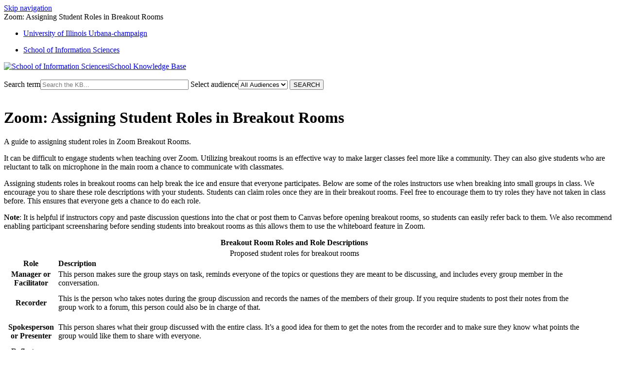

--- FILE ---
content_type: text/html; charset=utf-8
request_url: https://answers.uillinois.edu/ischool/128914
body_size: 4149
content:
<!DOCTYPE html><html lang="en-US"><head><script>(function(w,d,s,l,i){w[l]=w[l]||[];w[l].push({'gtm.start':new Date().getTime(),event:'gtm.js'});var f=d.getElementsByTagName(s)[0],j=d.createElement(s),dl=l!='dataLayer'?'&l='+l:'';j.async=true;j.src='https://www.googletagmanager.com/gtm.js?id='+i+dl;f.parentNode.insertBefore(j,f);})(window,document,'script','dataLayer','GTM-5MRHB7J');</script><title>Zoom: Assigning Student Roles in Breakout Rooms</title><meta http-equiv="content-type" content="text/html; charset=utf-8"><meta name="description" content=""><meta name="keywords" content="KnowledgeBase, knowledge base, universities, colleges, higher education, knowledge sharing, knowledge collaboration, technical support self-service solutions"><meta name="application-name" content="University KnowledgeBase"><meta name="viewport" content="width=device-width, initial-scale=1.0"><link rel="canonical" href="https://answers.uillinois.edu/ischool/128914"><script src="/css/kbs-base.js?v=2610" type="text/javascript"></script><link rel="stylesheet" type="text/css" media="screen" href="/css/froala-editor@3.2.2/froala_style.min.css"><link rel="stylesheet" type="text/css" media="screen" href="/css/froala-editor@3.2.2/froala_override.css"><link rel="stylesheet" type="text/css" media="screen" href="/css/tinymce@5/content.css"><link rel="stylesheet" type="text/css" media="screen" href="/css/kbs-base.css?v=2610"><link rel="stylesheet" type="text/css" media="screen" href="/css/default_layout1.css?v=2610"><link rel="stylesheet" type="text/css" media="screen" href="/images/group512/logo/ui-standard-ischool.css"><link rel="stylesheet" type="text/css" media="screen" href="/css/uw-buttons.css"><link rel="stylesheet" type="text/css" media="print" href="/css/print.css"></head><body><noscript><iframe src="https://www.googletagmanager.com/ns.html?id=GTM-5MRHB7J" height="0" width="0" style="display:none;visibility:hidden"></iframe></noscript><div id="skip-nav"><a href="#maincontent">Skip navigation</a></div><div id="body-container"><header role="banner"><div id="top-links"><div class="section group top"><div class="col span_top_1_of_3"><span class="hidden">Zoom: Assigning Student Roles in Breakout Rooms</span></div><div class="col span_top_2_of_3"><div id="top-left-links"><ul><li class="first"><a href="http://illinois.edu">University of Illinois Urbana-champaign</a></li></ul></div></div><div class="col span_top_3_of_3"><div id="top-right-links"><ul><li class="first"><a href="https://ischool.illinois.edu">School of Information Sciences</a></li></ul></div></div></div></div><div id="logo-search"><div class="section group logo-search"><div class="col span_logo-search_1_of_2"><div id="group-logo"><a href="./"><img src="/images/group512/logo/block-I-primary.png" alt="School of Information Sciences" width="30" height="43"><span class="group-name-hide">iSchool Knowledge Base</span></a></div></div><div class="col span_logo-search_2_of_2"><div id="search-form" class="upper" role="search"><form accept-charset="UTF-8" method="get" action="search.php" title="Search"><span id="resultc" role="status" aria-live="polite"></span><br><label for="q" class="hidden">Search term</label><input class="inputBox" id="q" type="text" name="q" placeholder="Search the KB..." value="" size="36" maxlength="140" > <label for="aud" class="hidden">Select audience</label><select class="selectBox kb-dropdown-fixed-300m" id="aud" name="aud" onchange="this.form.submit();"><option value="0">All Audiences</option></select> <input class="search" type="submit" value="SEARCH"></form></div><script>if(document.getElementsByClassName("search")){document.getElementsByClassName("search")[0].addEventListener("click", searchBtn);}</script></div></div></div></header><div id="container"><div id="middle-sect1"><main id="maincontent" role="main"><div id="page-content" role="article"><div class="fr-element fr-view"><br><h1 class="title">Zoom: Assigning Student Roles in Breakout Rooms</h1><div style="float:right;text-align:right;padding:1px;border-radius:2px;"></div><div class="doc-summary">A guide to assigning student roles in Zoom Breakout Rooms.</div><div class="doc-body"><div id="main-header">
<div id="title-heading"></div>
</div>
<div id="sidebar-container"></div>
<div id="content">
<div id="action-messages"></div>
<div id="main-content">
<p>It can be difficult to engage students when teaching over Zoom. Utilizing breakout rooms is an effective way to make larger classes feel more like a community. They can also give students who are reluctant to talk on microphone in the main room a chance to communicate with classmates.</p>
<p>Assigning students roles in breakout rooms can help break the ice and ensure that everyone participates.&nbsp;Below are some of the&nbsp;roles&nbsp;instructors use when breaking into small groups in class. We encourage you to share these role descriptions with your students.&nbsp;Students can claim roles once they are in their breakout rooms. Feel free to encourage them to try roles they have not taken in class before. This ensures that everyone gets a chance to do each role.&nbsp;</p>
<p><strong>Note</strong>: It is helpful if instructors copy and paste discussion questions into the chat or post them to Canvas before opening breakout rooms, so students can easily refer back to them. We also recommend enabling participant screensharing before sending students into breakout rooms as this allows them to use the whiteboard feature in Zoom.</p>
<div>
<table role="grid" resolved="" style="width: 94.5588%;"><caption><strong>Breakout Room Roles and Role Descriptions</strong></caption><colgroup><col style="width: 17.8988%;"><col style="width: 48.1712%;"></colgroup>
<thead>
<tr role="row"></tr>
</thead>
</table>
</div>
</div>
</div>
<div>
<table role="grid" resolved="" style="width: 94.5588%; height: 259px;"><caption>Proposed student roles for breakout rooms</caption>
<thead>
<tr style="height: 18.5px;">
<th style="height: 18.5px;"><strong>Role</strong></th>
<td style="height: 18.5px;"><strong>Description</strong></td>
</tr>
</thead>
<tbody aria-relevant="all" aria-live="polite">
<tr role="row" style="height: 37px;">
<th style="height: 37px;">Manager or Facilitator</th>
<td style="height: 37px;">This person makes sure the group stays on task, reminds&nbsp;everyone&nbsp;of the topics or questions they are meant to be discussing, and includes every group member in the conversation.</td>
</tr>
<tr role="row" style="height: 55.5px;">
<th style="height: 55.5px;">Recorder</th>
<td style="height: 55.5px;">This is the person who takes notes during the group discussion and records the names of the members of their group. If you require students to post their notes from the group work to a forum, this person could also be in charge of that.</td>
</tr>
<tr role="row" style="height: 55.5px;">
<th style="height: 55.5px;">Spokesperson or Presenter</th>
<td style="height: 55.5px;">This person shares what their group discussed with the entire class. It&rsquo;s a good idea for them to get the notes from the recorder and to make sure they know what points the group would like them to share with everyone.&nbsp;</td>
</tr>
<tr role="row" style="height: 55.5px;">
<th style="height: 55.5px;">Reflector or Strategy Analyst</th>
<td style="height: 55.5px;">This is a less common role, but this person may be helpful when a group needs to come to a consensus on something. The reflector/strategy analyst can help guide the group to a final consensus and can also help the facilitator if the group dynamics are unbalanced (i.e.&nbsp;notices someone is being left out, talked over, etc.)</td>
</tr>
<tr role="row" style="height: 18.5px;">
<th style="height: 18.5px;">Challenger</th>
<td style="height: 18.5px;">This person asks helpful questions during the discussion.&nbsp;</td>
</tr>
<tr role="row" style="height: 18.5px;">
<th style="height: 18.5px;">Timekeeper</th>
<td style="height: 18.5px;">This person makes sure each person gets the same amount of speaking time.</td>
</tr>
</tbody>
</table>
</div>
<p><a rel="nofollow" href="https://ctl.wustl.edu/resources/using-roles-in-group-work/">Washington University has helpful documentation</a>&nbsp;that influenced the Help Desk&rsquo;s definitions of these roles.</p></div></div></div><br style="clear:both;"><hr class="kbhr1"><div class="doc-info"><div class="doc-attr keywords"><div class="doc-attr-name">Keywords:</div><div class="doc-attr-value"><span id="kb-page-keywords">Assign*, Student*, Role*, "Breakout Room", Zoom, breakout</span>&nbsp; <span id="suggestk-button"><button class="feedback-btn-link" onclick="suggestK(128914,'Zoom%3A+Assigning+Student+Roles+in+Breakout+Rooms','Assign%2A%2C+Student%2A%2C+Role%2A%2C+%5C%22Breakout+Room%5C%22%2C+Zoom%2C+breakout');">Suggest keywords</button></span><div id="suggestk" aria-expanded="false" style="clear:both; float:left; width:50%;"></div><div id="ks-thank-you" role="status" aria-live="polite" aria-hidden="true" tabindex="-1" style="display:none;">We appreciate your suggestion. Thank you!</div></div></div><div class="doc-attr id"><div class="doc-attr-name">Doc ID:</div><div class="doc-attr-value">128914</div></div><div class="doc-attr owner"><div class="doc-attr-name">Owned&nbsp;by:</div><div class="doc-attr-value"><span class="doc-attr-value-owner-name">iSchool U. in </span>School of Information Sciences</div></div><div class="doc-attr created"><div class="doc-attr-name">Created:</div><div class="doc-attr-value">2023-06-08</div></div><div class="doc-attr updated"><div class="doc-attr-name">Updated:</div><div class="doc-attr-value">2025-07-02</div></div><div class="doc-attr sites"><div class="doc-attr-name">Sites:</div><div class="doc-attr-value">University of Illinois School of Information Sciences</div></div><div class="doc-attr feedback"><div class="doc-attr-value"><input type="hidden" id="did" value="128914"><span id="vote-yes"><input type="button" id="helpfulBtn" class="feedback-btn-yes" value="Helpful"></span> <span id="count-yes">0</span> &nbsp; <span id="vote-no"><input type="button" id="unhelpfulBtn" class="feedback-btn-no" value="Unhelpful"></span> <span id="count-no">0</span> &nbsp; <script>if(document.getElementById("helpfulBtn")){document.getElementById("helpfulBtn").addEventListener("click", yesVote);}if(document.getElementById("unhelpfulBtn")){document.getElementById("unhelpfulBtn").addEventListener("click", noVote);}</script> <span class="doc-comment"><a class="feedback-btn-link" href="feedback.php?action=2&amp;help=comment&amp;id=128914">Comment</a></span> <span class="suggest-doc3"><a class="feedback-btn-link" href="feedback.php?action=2&amp;help=suggest&amp;id=128914">Suggest new doc</a></span> <span class="sub-to-change"><a class="feedback-btn-link" href="internal/feedback.php?action=2&amp;help=subscribe&amp;id=128914">Subscribe to changes</a></span><span id="feedback-thank-you"></span></div></div></div><div class="topic-footer"><br></div></main></div><footer><div id="copyright" role="contentinfo">Copyright © 2026<br><div id="view-toggle"><p></p></div></div></footer></div></div><script src="/cssjs/kb-collapsing-modules.js" type="text/javascript"></script><script type="text/javascript" src="/cssjs/kb-doc-collapsing-panels.js"></script><script>if(document.getElementsByTagName("a")){let els=document.getElementsByTagName("a");for(let i=0;i<els.length;i++){els[i].addEventListener("click", lnks);}}</script></body></html>